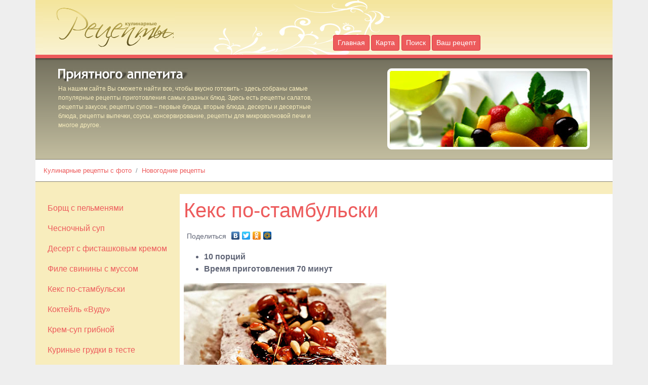

--- FILE ---
content_type: text/html
request_url: https://vserezepty.ru/novogodnie-retsepty/keks-po-stambulski.html
body_size: 5899
content:
<!DOCTYPE html>
<html lang="ru">
<head>
<title>Кекс по-стамбульски &#9658; Новогодние рецепты &#9658; Кулинарные рецепты с фото</title>
<meta name="description" content="10 порций Время приготовления 70 минут Вам понадобится: 1 стакан муки 0,5 ч. л. разрыхлителя 1 стакан сахара 150 г сливочного масла 3 яйца 1 стакан очищенных грецких орехов 0,5 стакана изюма 1 ч. п. молотой корицы сахарная пудра разные орехи для украшения 1. Изюм замочить в теплой воде на 15 мин.,">
<meta name="keywords" content="стакан, орехи, тесто, изюм, яйца, муку, разрыхлитель, вымесить, корицу, просеянную, добавить, сливочное, размягченное, масло, тщательно, сахаром, перемешать, смесь, форму, украсить, остудить, кекс, сахарной, пудрой, орехами">
<meta name="description" content="<%= sstrPageDescription %>">
<meta name="keywords" content="<%= sstrPageKeywords %>">
<meta name="viewport" content="width=device-width, initial-scale=1.0">
<meta charset="windows-1251">
<link rel="shortcut icon" type="image/x-icon" href="/favicon.ico">
<link rel="stylesheet" href="/css/bootstrap.min.css">
<link href="/css/style.css" rel="stylesheet" type="text/css">
<script>
function toggleNav(b) {
	var oMenu = document.getElementById("side-menu");
	var bMenuOpen = (oMenu.style.width == "70%");
	oMenu.style.width = bMenuOpen ? "0" : "70%";
	b.innerHTML = bMenuOpen ? "&#9776;" : "&times;";
}
</script>
<meta name="yandex-verification" content="83027e6609a3f8af" />
</head>
<body>
<div id="counters">
<!--LiveInternet counter--><script type="text/javascript">new Image().src = "//counter.yadro.ru/hit?r" + escape(document.referrer) + ((typeof(screen)=="undefined")?"" : ";s"+screen.width+"*"+screen.height+"*" + (screen.colorDepth?screen.colorDepth:screen.pixelDepth)) + ";u"+escape(document.URL) + ";h"+escape(document.title.substring(0,80)) + ";" +Math.random();</script><!--/LiveInternet-->
<!-- begin of Top100 code --><script id="top100Counter" type="text/javascript" src="//counter.rambler.ru/top100.jcn?1651813"></script><noscript><img src="//counter.rambler.ru/top100.cnt?1651813" alt="" width="1" height="1" border="0"></noscript><!-- end of Top100 code -->
</div>
<nav id="mobile-nav" class="navbar fixed-top">
	<span style="font-size:30px;cursor:pointer" onclick="toggleNav(this)">&#9776;</span>
</nav>
<header class="container">
	<div class="row align-items-end justify-content-between" id="header">
		<div class="col-sm-4 mb-2">
			<a href="/" title="Главная страница"><img class="img-fluid" src="/img/logo.png" alt="Рецепты"></a>
		</div>
		<div class="col-sm-6 offset-sm-2 mb-2">
			<nav class="nav" id="toc">
				<a class="btn btn-danger btn-sm" class="nav-link" href="/">Главная</a>
				<a class="btn btn-danger btn-sm" class="nav-link" href="/sitemap/">Карта</a>
				<a class="btn btn-danger btn-sm" class="nav-link" href="/search/">Поиск</a>
				<a class="btn btn-danger btn-sm" class="nav-link" href="/contacts/">Ваш рецепт</a>
			</nav>
		</div>
	</div>
 	<div id="sep"></div>
	<div class="row" id="picture-outer">
		<div class="col-md-6 mb-2" id="picture-text">
			<img src="/img/bon-appetit.png" alt="Приятного аппетита">
			<p>На нашем сайте Вы сможете найти все, чтобы вкусно готовить - здесь собраны самые популярные рецепты приготовления самых разных блюд. Здесь есть рецепты салатов, рецепты закусок, рецепты супов – первые блюда, вторые блюда, десерты и десертные блюда, рецепты выпечки, соусы, консервирование, рецепты для микроволновой печи и многое другое.</p>
		</div>
		<div class="col-md-6 text-right" id="picture">
			<img class="img-fluid" src="/img/food.jpg" alt="Рецепты">
		</div>
	</div>
	<nav id="breadcrumb">
		<ol class="breadcrumb small">
			<li class="breadcrumb-item"><a href="/">Кулинарные рецепты с фото</a></li><li class="breadcrumb-item"><a href="/novogodnie-retsepty/">Новогодние рецепты</a></li>		</ol>
	</nav>
	<div class="text-right" id="adv-top">
		<script type="text/javascript"><!--
		google_ad_client = "pub-3542665125082039";
		/* Rezepty, 728x15, links block */
		google_ad_slot = "2007031129";
		google_ad_width = 728;
		google_ad_height = 15;
		//-->
		</script>
		<script type="text/javascript"
		src="//pagead2.googlesyndication.com/pagead/show_ads.js">
		</script>
	</div>
</header>
<div class="container">
	<div class="row">
		<div class="col-md-4 col-lg-3 p-2 order-2 order-md-1" id="side-left">
			<nav id="side-menu" class="sidenav">
				<ul class="nav flex-column"><li class="nav-link"><a href="/novogodnie-retsepty/borsch-s-pelmenjami.html">Борщ с пельменями
</a></li><li class="nav-link"><a href="/novogodnie-retsepty/chesnochnyj-sup.html">Чесночный суп
</a></li><li class="nav-link"><a href="/novogodnie-retsepty/desert-s-fistashkovym-kremom.html">Десерт с фисташковым кремом
</a></li><li class="nav-link"><a href="/novogodnie-retsepty/file-svininy-s-mussom.html">Филе свинины с муссом
</a></li><li class="nav-link"><a href="/novogodnie-retsepty/keks-po-stambulski.html">Кекс по-стамбульски
</a></li><li class="nav-link"><a href="/novogodnie-retsepty/koktejl-vudu.html">Коктейль &laquo;Вуду&raquo;
</a></li><li class="nav-link"><a href="/novogodnie-retsepty/krem-sup-gribnoj.html">Крем-суп грибной
</a></li><li class="nav-link"><a href="/novogodnie-retsepty/kurinye-grudki-v-teste.html">Куриные грудки в тесте
</a></li><li class="nav-link"><a href="/novogodnie-retsepty/mjasnoj-rulet-zalivnoj.html">Мясной рулет заливной
</a></li><li class="nav-link"><a href="/novogodnie-retsepty/novogodnij-salat-po-shvejtsarski.html">Новогодний салат по-швейцарски
</a></li><li class="nav-link"><a href="/novogodnie-retsepty/okorok-v-glazuri.html">Окорок в глазури
</a></li><li class="nav-link"><a href="/novogodnie-retsepty/pashtet-v-zhele.html">Паштет в желе
</a></li><li class="nav-link"><a href="/novogodnie-retsepty/rulety-iz-kolbasy.html">Рулеты из колбасы
</a></li><li class="nav-link"><a href="/novogodnie-retsepty/rulety-s-gribami.html">Рулеты с грибами
</a></li><li class="nav-link"><a href="/novogodnie-retsepty/salat-v-pechenyh-jablokah.html">Салат в печеных яблоках
</a></li><li class="nav-link"><a href="/novogodnie-retsepty/salat-vitaminnyj-s-kurinym-file.html">Салат витаминный с куриным филе
</a></li><li class="nav-link"><a href="/novogodnie-retsepty/seledka-pod-shuboj.html">Селедка под шубой
</a></li><li class="nav-link"><a href="/novogodnie-retsepty/sudak-zalivnoj-s-krevetkami.html">Судак заливной с креветками
</a></li><li class="nav-link"><a href="/novogodnie-retsepty/tajskij-salat-s-govjadinoj.html">Тайский салат с говядиной
</a></li><li class="nav-link"><a href="/novogodnie-retsepty/treska-v-orehah.html">Треска в орехах
</a></li><li class="nav-link"><a href="/novogodnie-retsepty/zhele-iz-shampanskogo.html">Желе из шампанского
</a></li></ul>			</nav>
			<!-- ad-block-sm -->
			<script async src="//pagead2.googlesyndication.com/pagead/js/adsbygoogle.js"></script>
			<ins class="adsbygoogle"
			     style="display:inline-block;width:180px;height:150px"
			     data-ad-client="ca-pub-3542665125082039"
			     data-ad-slot="0590661372"></ins>
			<script>
			     (adsbygoogle = window.adsbygoogle || []).push({});
			</script>
			<form method="get" action="/search/">
<div class="form-group mt-4">
<input class="form-control form-control-sm mb-2" type="text" name="q" id="search-word" placeholder="Поиск">
<input class="btn btn-danger btn-sm mb-2" type="submit" id="search-btn" src="/img/btn-search.gif" value="Найти">
</div>
</form>			<a class="p-2" style="display:block;border:1px solid #999;" href="http://diamondbeauty.ru/" target="_blank">
				<img class="img-fluid" src="/img/aktsii/diamond-beauty.jpg">
				<p>Приглашаем в салон красоты &laquo;Даймонд Бьюти&raquo; в Бибирево!</p>
				<p>&raquo; Парикмахерские услуги</p>
				<p>&raquo; Маникюр и педикюр</p>
				<p>&raquo; Наращивание ногтей</p>
				<p><strong>Работаем без выходных с 10 до 21 часа</strong></p>
			</a>
		</div>
		<div class="col-md-8 col-lg-9 p-2 order-1 order-md-2">
			<main>
				<h1>Кекс по-стамбульски</h1>
				<script type="text/javascript" src="//yandex.st/share/share.js" charset="utf-8"></script>
				<div class="yashare-auto-init mb-4" data-yashareType="link" data-yashareQuickServices="yaru,vkontakte,facebook,twitter,odnoklassniki,moimir"></div>
				<ul>

	<li><strong>10 порций</strong></li>

	<li><strong>Время приготовления 70 минут</strong></li>

</ul>

<p><img src="/img/novogodnie-retsepty/keks-po-stambulski.jpg" alt="Кекс по-стамбульски" /></p>

<p><strong>Вам понадобится:</strong></p>

<ul>

	<li>1 стакан муки</li>

	<li>0,5 ч. л. разрыхлителя</li>

	<li>1 стакан сахара</li>

	<li>150 г сливочного масла</li>

	<li>3 яйца</li>

	<li>1 стакан очищенных грецких орехов</li>

	<li>0,5 стакана изюма</li>

	<li>1 ч. п. молотой корицы</li>

	<li>сахарная пудра</li>

	<li>разные орехи для украшения</li>

</ul>

<p>1. Изюм замочить в теплой воде на 15 мин., затем отбросить на дуршлаг и дать обсохнуть. Орехи порубить ножом в мелкую крошку. Размягченное сливочное масло тщательно перемешать с сахаром.</p>

<p>2. Добавить в смесь яйца, просеянную муку, разрыхлитель, изюм, орехи и корицу. Вымесить тесто.</p>

<p>3. Прямоугольную форму застелить пергаментом, уложить в нее тесто. Выпекать в разогретой до 180 &deg;С духовке 40 мин. Готовый кекс остудить, украсить сахарной пудрой и разными орехами.</p>

<table>

	<tr>

		<td><img src="/img/novogodnie-retsepty/keks-po-stambulski-1.jpg" alt="Кекс по-стамбульски"></td>

		<td><img src="/img/novogodnie-retsepty/keks-po-stambulski-2.jpg" alt="Кекс по-стамбульски"></td>

	</tr>

	<tr>

		<td><img src="/img/novogodnie-retsepty/keks-po-stambulski-3.jpg" alt="Кекс по-стамбульски"></td>

		<td>&nbsp;</td>

	</tr>

</table><div id="related"><strong>Тэги:</strong> <a href="/bljuda-dlja-mikrovolnovki/kartofel-zapechennyj.html" title="Картофель запеченный
">форму</a>, <a href="/bljuda-dlja-mikrovolnovki/desert-tvorozhno-fruktovyj.html" title="Десерт творожно-фруктовый
">яйца</a>, <a href="/bljuda-dlja-mikrovolnovki/grudka-indejki-po-indonezijski.html" title="Грудка индейки по-индонезийски
">добавить</a>, <a href="/bljuda-dlja-mikrovolnovki/indejka-s-krasnym-pertsem.html" title="Индейка с красным перцем
">масло</a>, <a href="/bljuda-dlja-mikrovolnovki/jabloki-zapechennye-s-vanilnym-sousom.html" title="Яблоки запеченные с ванильным соусом
">перемешать</a>, <a href="/bljuda-dlja-mikrovolnovki/" title="Блюда для микроволновки
">тщательно</a>, <a href="/bljuda-dlja-mikrovolnovki/kartofel-ispechennyj-v-mundire-s-syrom.html" title="Картофель испеченный в мундире с сыром
">смесь</a>, <a href="/bljuda-dlja-mikrovolnovki/pirog-s-klubnichnym-kremom.html" title="Пирог с клубничным кремом
">сахарной</a>, <a href="/deserti/grushi-v-bozhole.html" title="Груши в божоле
">орехами</a>, <a href="/blyuda-dlya-detey/snezhki.html" title="«Снежки» (с 1 года)
">пудрой</a></div>				<!--  ad-block -->
				<script async src="//pagead2.googlesyndication.com/pagead/js/adsbygoogle.js"></script>
				<ins class="adsbygoogle"
				     style="display:inline-block;width:336px;height:280px"
				     data-ad-client="ca-pub-3542665125082039"
				     data-ad-slot="1264673479"></ins>
				<script>
				     (adsbygoogle = window.adsbygoogle || []).push({});
				</script>
			</main>
		</div>
	</div>
</div>
<div class="container">
	<footer class="p-2">
		<p><script type="text/javascript">document.write("<a href='//www.liveinternet.ru/click'><img src='//counter.yadro.ru/logo?26.4' alt='' title='LiveInternet: показано число посетителей за сегодня'></a>&nbsp;<a href='//top100.rambler.ru/home?id=1651813'><img src='/img/rambler.gif' alt='Rambler\'s Top100'></a>");</script>&nbsp;<a href="//www.vserezepty.ru/">Все кулинарные рецепты с фото</a>, vserezepty.ru</p>
	</footer>
</div>
</body>
</html>


--- FILE ---
content_type: text/html; charset=utf-8
request_url: https://www.google.com/recaptcha/api2/aframe
body_size: 248
content:
<!DOCTYPE HTML><html><head><meta http-equiv="content-type" content="text/html; charset=UTF-8"></head><body><script nonce="CT4tlnXbcO8Daz9I2M2BuA">/** Anti-fraud and anti-abuse applications only. See google.com/recaptcha */ try{var clients={'sodar':'https://pagead2.googlesyndication.com/pagead/sodar?'};window.addEventListener("message",function(a){try{if(a.source===window.parent){var b=JSON.parse(a.data);var c=clients[b['id']];if(c){var d=document.createElement('img');d.src=c+b['params']+'&rc='+(localStorage.getItem("rc::a")?sessionStorage.getItem("rc::b"):"");window.document.body.appendChild(d);sessionStorage.setItem("rc::e",parseInt(sessionStorage.getItem("rc::e")||0)+1);localStorage.setItem("rc::h",'1769033497001');}}}catch(b){}});window.parent.postMessage("_grecaptcha_ready", "*");}catch(b){}</script></body></html>

--- FILE ---
content_type: text/css
request_url: https://vserezepty.ru/css/style.css
body_size: 848
content:
body {
	background: #eee;
	color: #5f6475;
}
a:hover {
	text-decoration: underline;
	color: #ed5b5c;
}

.container {
	background: #fff;
}
h1, h2, h3, h4, a {
	color: #ed5b5c;
}
#counters {
	position: absolute;
	top: 0;
	left: 0;
	width: 1px;
	height: 1px;
	overflow: hidden;
}
#header {
	background: url(/img/bg-top.png) repeat-x #fbf6de;
}
#toc a {
	margin-left: .2rem;
	background: #ed5b5c;
	color: #fff;
}
#sep {
	height: 7px;
	background: #ed5b5c;
	font-size: 1px;
	margin: 0 -15px;
}
#picture-outer {
	padding: 20px 30px 20px 30px;
	background: url(/img/bg-picture.png) repeat-x #88836f;
}
#picture-text {
	color: #f8edbd;
}
#picture-text p {
	font-size: 12px;
	margin: 5px 0 0 0;
}
.breadcrumb {
	background: #fff;
	border-bottom: 1px solid #88836f;
	border-radius: 0;
	margin: 0 -15px;
}
#side-left, #side-menu, #mobile-nav, #adv-top {
	background: #f8edbd;
}
#adv-top {
	margin: 0 -15px;
}
footer {
	text-align: center;
	background: url(/img/bg-picture.png) repeat-x #88836f;
	padding-top: 8px;
	margin: 0 -15px;
}
footer * {
	color: #fff;
}
/*--- Mobile menu --*/
#mobile-nav { display: block; border-bottom: 1px solid #ed5b5c; color: #000; }
header { margin-top: 60px; }
.sidenav {
    height: 100%;
    width: 0;
    position: fixed;
    z-index: 1000;
    top: 0;
    left: 0;
    overflow-x: hidden;
    transition: 0.5s;
    padding-top: 60px;
}
/*-- Normal menu --*/
@media (min-width: 768px) {
	#mobile-nav { display: none; }
	header { margin-top: 0; }
	#side-menu { display: block; }
	.sidenav {
	    height: auto;
	    width: auto;
	    position: inherit;
	    overflow-x: auto;
	    padding-top: 0;
	}
}